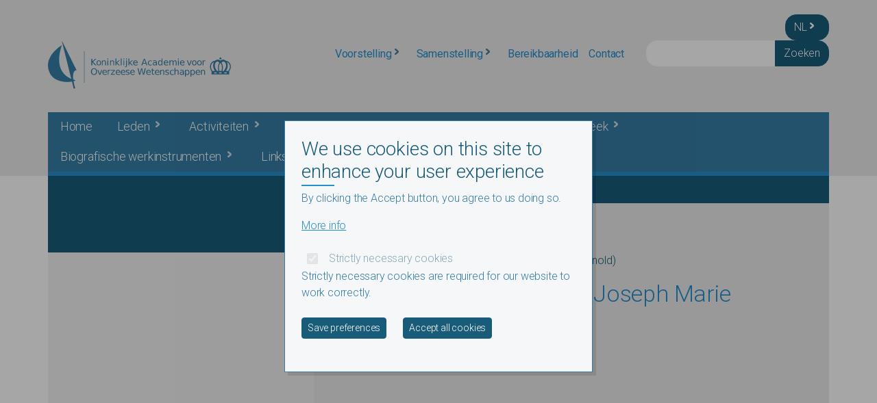

--- FILE ---
content_type: text/html; charset=UTF-8
request_url: https://kaowarsom.be/nl/notices_achter_van_victor_joseph_marie_arnold
body_size: 14240
content:

<!DOCTYPE html>
<html lang="nl" dir="ltr" class="h-100">
  <head>
    <meta charset="utf-8" />
<noscript><style>form.antibot * :not(.antibot-message) { display: none !important; }</style>
</noscript><meta name="description" content="" />
<link rel="canonical" href="https://kaowarsom.be/nl/notices_achter_van_victor_joseph_marie_arnold" />
<meta name="Generator" content="Drupal 10 (https://www.drupal.org)" />
<meta name="MobileOptimized" content="width" />
<meta name="HandheldFriendly" content="true" />
<meta name="viewport" content="width=device-width, initial-scale=1.0" />
<link rel="alternate" hreflang="x-default" href="https://kaowarsom.be/en/notices_achter_van_victor_joseph_marie_arnold" />
<link rel="alternate" hreflang="en" href="https://kaowarsom.be/en/notices_achter_van_victor_joseph_marie_arnold" />
<link rel="alternate" hreflang="fr" href="https://kaowarsom.be/fr/notices_achter_van_victor_joseph_marie_arnold" />
<link rel="alternate" hreflang="es" href="https://kaowarsom.be/es/notices_achter_van_victor_joseph_marie_arnold" />
<link rel="alternate" hreflang="nl" href="https://kaowarsom.be/nl/notices_achter_van_victor_joseph_marie_arnold" />
<link rel="alternate" hreflang="und" href="https://kaowarsom.be/nl/notices_achter_van_victor_joseph_marie_arnold" />

    <title>ACHTER (VAN) (Victor Joseph Marie Arnold) | RAOS</title>
    <link rel="stylesheet" media="all" href="/sites/default/files/css/css_xezaGqq7dSlBsM2bvSCIt1Ovnw22UV-Ch-SmGnTq0Ow.css?delta=0&amp;language=nl&amp;theme=kaowarsom&amp;include=[base64]" />
<link rel="stylesheet" media="all" href="/sites/default/files/css/css_ej4JZRC9mA-EjZxOt1hhGD3fasYRI9xtZ_zXy0s3j6E.css?delta=1&amp;language=nl&amp;theme=kaowarsom&amp;include=[base64]" />
<link rel="stylesheet" media="all" href="//fonts.googleapis.com/css2?family=Roboto:ital,wght@0,100;0,300;0,400;0,500;0,700;0,900;1,100;1,300;1,400;1,500;1,700;1,900&amp;display=swap" />

    
    <link rel="apple-touch-icon" sizes="180x180" href="/apple-touch-icon.png">
    <link rel="icon" type="image/png" sizes="32x32" href="/favicon-32x32.png">
    <link rel="icon" type="image/png" sizes="16x16" href="/favicon-16x16.png">
    <link rel="manifest" href="/site.webmanifest">
    <link rel="mask-icon" href="/safari-pinned-tab.svg" color="#5bbad5">
    <meta name="msapplication-TileColor" content="#ffffff">
    <meta name="theme-color" content="#ffffff">
  </head>
  <body class="path-node page-node-type-notices   d-flex flex-column h-100">
        <div class="visually-hidden-focusable skip-link p-3 container">
      <a href="#main-content" class="p-2">
        Skip to main content
      </a>
    </div>
    
      <div class="dialog-off-canvas-main-canvas d-flex flex-column h-100" data-off-canvas-main-canvas>
    

<div class="header-mobile-wrapper d-flex flex-column">
  <div class="header-wrapper order-1 order-lg-0">
    <header>
      <div class="container">
          <div class="region region-top-header row">
      <div class="language-switcher-language-url ms-auto col-auto d-none d-lg-block block block-language block-language-blocklanguage-interface" id="block-languageswitcher" role="navigation">
  
    
    <div class="dropdown">
    <button class="btn btn-primary dropdown-toggle" type="button" data-bs-toggle="dropdown" aria-expanded="false">
      nl
    </button>
    <ul data-block="top_header" class="dropdown-menu"><li hreflang="en" data-drupal-link-system-path="node/1226" class="dropdown-item"><a href="/en/notices_achter_van_victor_joseph_marie_arnold" class="language-link" hreflang="en" data-drupal-link-system-path="node/1226">en</a></li><li hreflang="fr" data-drupal-link-system-path="node/1226" class="dropdown-item"><a href="/fr/notices_achter_van_victor_joseph_marie_arnold" class="language-link" hreflang="fr" data-drupal-link-system-path="node/1226">fr</a></li><li hreflang="es" data-drupal-link-system-path="node/1226" class="dropdown-item"><a href="/es/notices_achter_van_victor_joseph_marie_arnold" class="language-link" hreflang="es" data-drupal-link-system-path="node/1226">es</a></li><li hreflang="nl" data-drupal-link-system-path="node/1226" class="dropdown-item is-active"><a href="/nl/notices_achter_van_victor_joseph_marie_arnold" class="language-link is-active" hreflang="nl" data-drupal-link-system-path="node/1226">nl</a></li></ul>
  </div>
  </div>

  </div>

      </div>
      <div class="container g-lg-0">
          <div class="region region-header row">
      <div id="block-responsivemenumobileicon" class="responsive-menu-toggle-wrapper responsive-menu-toggle block block-responsive-menu block-responsive-menu-toggle">
  
    
      <a id="toggle-icon" class="toggle responsive-menu-toggle-icon" title="Menu" href="#off-canvas">
  <span class="icon"></span><span class="label">Menu</span>
</a>
  </div>
<div id="block-kaowarsom-branding" class="block block-system block-system-branding-block">
  
    
    <div class="navbar-brand d-flex align-items-center">
    <a href="/nl" title="Home" rel="home" class="site-logo d-block w-100">
      <img src="/themes/custom/kaowarsom/logos/logo-nl.svg" alt="Home"/>
    </a>
  </div>
</div>
<div id="block-secondarymenu-2" class="block block-superfish block-superfishsecondary-menu">
  
    
      
<ul id="superfish-secondary-menu" class="menu sf-menu sf-secondary-menu sf-horizontal sf-style-none">
  
<li id="secondary-menu-menu-link-content412595ee-00b0-474d-af0d-3ceac244522d" class="sf-depth-1 menuparent"><a href="/nl/voorstelling/historisch-overzicht-0" class="sf-depth-1 menuparent">Voorstelling</a><ul><li id="secondary-menu-menu-link-contentea74065f-f4fb-40b7-860d-a108a5e0880f" class="sf-depth-2 sf-no-children"><a href="/nl/voorstelling/historisch-overzicht" class="sf-depth-2">Historisch overzicht</a></li><li id="secondary-menu-menu-link-contentb8e5f080-6778-4190-a560-a3ecf80bd392" class="sf-depth-2 sf-no-children"><a href="/nl/voorstelling/doelstelling" class="sf-depth-2">Doelstelling</a></li><li id="secondary-menu-menu-link-content80d6fed1-1822-4822-a3cb-03e7732f2ba6" class="sf-depth-2 sf-no-children"><a href="/nl/voorstelling/statuten" class="sf-depth-2">Statuten</a></li><li id="secondary-menu-menu-link-content19f839a7-fa03-4682-95de-27316c525198" class="sf-depth-2 sf-no-children"><a href="/nl/voorstelling/huishoudelijk-reglement" class="sf-depth-2">Huishoudelijk Reglement</a></li><li id="secondary-menu-menu-link-content34571beb-1292-4331-86a8-36e6072ad126" class="sf-depth-2 sf-no-children"><a href="/nl/voorstelling/bestuur-2026" class="sf-depth-2">Bestuur</a></li><li id="secondary-menu-menu-link-contente136583e-a1be-4dd7-8d1d-8c1d943470a9" class="sf-depth-2 sf-no-children"><a href="/nl/voorstelling/secretariaat" class="sf-depth-2">Secretariaat</a></li><li id="secondary-menu-menu-link-content81703e3f-c048-4e8c-afdc-79e22872024b" class="sf-depth-2 sf-no-children"><a href="/nl/voorstelling/nieuwsbrief" class="sf-depth-2">Nieuwsbrief</a></li><li id="secondary-menu-menu-link-content7bf206d2-570e-409b-bf06-1803a086b73e" class="sf-depth-2 sf-no-children"><a href="/nl/voorstelling/wettelijke-bepalingen" class="sf-depth-2">Wettelijke bepalingen</a></li></ul></li><li id="secondary-menu-menu-link-content0b5070ab-5acb-44df-8309-584823323acc" class="sf-depth-1 menuparent"><a href="/nl/samenstelling/samenstelling" class="sf-depth-1 menuparent">Samenstelling</a><ul><li id="secondary-menu-menu-link-contentf5d9065d-cf2c-4f78-9964-24ecee4640a3" class="sf-depth-2 sf-no-children"><a href="/nl/samenstelling/samenstelling" class="sf-depth-2">Onze leden</a></li><li id="secondary-menu-menu-link-contentb8de2160-010a-4425-8793-ca869c8c8cbe" class="sf-depth-2 sf-no-children"><a href="/nl/map" class="sf-depth-2">Wereldwijd</a></li><li id="secondary-menu-menu-link-content4731aaa4-3256-4a02-ab15-49cc520cf656" class="sf-depth-2 sf-no-children"><a href="/nl/samenstelling/menswetenschappen" class="sf-depth-2">Klasse voor Menswetenschappen</a></li><li id="secondary-menu-menu-link-content8516ea3e-1b75-487a-8092-230e18d42d6b" class="sf-depth-2 sf-no-children"><a href="/nl/samenstelling/natuur-en-geneeskundige-wetenschappen" class="sf-depth-2">Klasse voor Natuur- en Geneeskundige Wetenschappen</a></li><li id="secondary-menu-menu-link-content0cf32860-d7eb-429e-afe4-581e6d70e029" class="sf-depth-2 sf-no-children"><a href="/nl/technische_wetenschappen" class="sf-depth-2">Klasse voor Technische Wetenschappen</a></li></ul></li><li id="secondary-menu-menu-link-content8ef204d0-0ce5-4276-a730-c7c1a09988c7" class="sf-depth-1 sf-no-children"><a href="/nl/bereikbaarheid" class="sf-depth-1">Bereikbaarheid</a></li><li id="secondary-menu-menu-link-content520ec643-8e42-4518-8272-a37fc536ba37" class="sf-depth-1 sf-no-children"><a href="/nl/contact-0" class="sf-depth-1">Contact</a></li>
</ul>

  </div>
<div class="search-block-form block block-search container-inline" data-drupal-selector="search-block-form" id="block-kaowarsom-search-form" role="search">
  
    
      <form data-block="header" data-action="/nl/search/node" class="antibot" action="/antibot" method="get" id="search-block-form" accept-charset="UTF-8">
  <noscript>
  <div class="antibot-no-js antibot-message antibot-message-warning">JavaScript moet ingeschakeld zijn om dit formulier te kunnen gebruiken.</div>
</noscript>
<div class="js-form-item form-item js-form-type-search form-type-search js-form-item-keys form-item-keys form-no-label">
      <label for="edit-keys" class="visually-hidden">Zoeken</label>
        
  <input title="Enter the terms you wish to search for." data-drupal-selector="edit-keys" type="search" id="edit-keys" name="keys" value="" size="15" maxlength="128" class="form-search form-control" />


        </div>

  <input data-drupal-selector="edit-antibot-key" type="hidden" name="antibot_key" value="" class="form-control" />

<div data-drupal-selector="edit-actions" class="form-actions js-form-wrapper form-wrapper" id="edit-actions">
  <input data-drupal-selector="edit-submit" type="submit" id="edit-submit" value="Zoeken" class="button js-form-submit form-submit btn btn-primary" />

</div>

</form>

  </div>
<div class="language-switcher-language-url block block-language block-language-blocklanguage-interface" id="block-languageswitcher-2" role="navigation">
  
    
    <div class="dropdown">
    <button class="btn btn-primary dropdown-toggle" type="button" data-bs-toggle="dropdown" aria-expanded="false">
      nl
    </button>
    <ul data-block="header" class="dropdown-menu"><li hreflang="en" data-drupal-link-system-path="node/1226" class="dropdown-item"><a href="/en/notices_achter_van_victor_joseph_marie_arnold" class="language-link" hreflang="en" data-drupal-link-system-path="node/1226">en</a></li><li hreflang="fr" data-drupal-link-system-path="node/1226" class="dropdown-item"><a href="/fr/notices_achter_van_victor_joseph_marie_arnold" class="language-link" hreflang="fr" data-drupal-link-system-path="node/1226">fr</a></li><li hreflang="es" data-drupal-link-system-path="node/1226" class="dropdown-item"><a href="/es/notices_achter_van_victor_joseph_marie_arnold" class="language-link" hreflang="es" data-drupal-link-system-path="node/1226">es</a></li><li hreflang="nl" data-drupal-link-system-path="node/1226" class="dropdown-item is-active"><a href="/nl/notices_achter_van_victor_joseph_marie_arnold" class="language-link is-active" hreflang="nl" data-drupal-link-system-path="node/1226">nl</a></li></ul>
  </div>
  </div>

  </div>

      </div>
      <div class="container">
          <div class="region region-bottom-header row">
      <div id="block-mainnavigation" class="d-none d-lg-block block block-superfish block-superfishmain">
  
    
      
<ul id="superfish-main" class="menu sf-menu sf-main sf-horizontal sf-style-none">
  
<li id="main-standardfront-page" class="sf-depth-1 sf-no-children"><a href="/nl" class="sf-depth-1">Home</a></li><li id="main-menu-link-content43157b73-0fc3-4fbf-9fe2-c24491f64a94" class="sf-depth-1 menuparent"><a href="/nl/leden" class="sf-depth-1 menuparent">Leden</a><ul><li id="main-menu-link-content3e781b91-aceb-4311-856b-8e46374aa590" class="sf-depth-2 sf-no-children"><a href="/nl/leden_menswetenschappen" class="sf-depth-2">Leden Menswetenschappen</a></li><li id="main-menu-link-contentdf6cbe0c-331a-4722-9357-8224a1a17404" class="sf-depth-2 sf-no-children"><a href="/nl/leden_natuur_geneeskunde_wetenschappen" class="sf-depth-2">Leden Natuur- en Geneeskundige Wetenschappen</a></li><li id="main-menu-link-content2b3cbccf-4501-4934-b82b-5b0f1925b263" class="sf-depth-2 sf-no-children"><a href="/nl/leden_technische_wetenschappen" class="sf-depth-2">Leden Technische Wetenschappen</a></li><li id="main-menu-link-content89d74fd0-fc68-478f-9a70-137516b8db5b" class="sf-depth-2 sf-no-children"><a href="/nl/publicaties/video-presentaties-door-leden" class="sf-depth-2">Media door leden</a></li></ul></li><li id="main-menu-link-content01b60f8c-5a0d-4e67-b980-98bb2e0c71b4" class="sf-depth-1 menuparent"><a href="/nl/activiteiten/overzicht-activiteiten" class="sf-depth-1 menuparent">Activiteiten</a><ul><li id="main-menu-link-contente2126ba7-25a7-4819-b7c2-b0cd62ac74b5" class="sf-depth-2 sf-no-children"><a href="/nl/activiteiten/overzicht-activiteiten" class="sf-depth-2">Overzicht</a></li><li id="main-menu-link-contentd9a5845b-8cc4-4dad-91e3-87d741898021" class="sf-depth-2 sf-no-children"><a href="/nl/activiteiten/commissies-en-wetenschappelijke-comites" class="sf-depth-2">Commissies en Comités</a></li><li id="main-menu-link-content75608123-a334-4cbf-8adc-ce3878b6bae5" class="sf-depth-2 menuparent"><a href="/nl/activiteiten/komende-evenementen-voor-2025" class="sf-depth-2 menuparent">Evenementen voor 2025</a><ul><li id="main-menu-link-content83be7891-699b-45a9-84e6-f614d8e59b18" class="sf-depth-3 sf-no-children"><a href="/nl/activiteiten/evenementen-voor-2025/academische-openingszitting-2025-2026" class="sf-depth-3">Academische openingszitting 2025-2026</a></li><li id="main-menu-link-contente848a1ba-2223-40e0-80ec-cb9f25a8217f" class="sf-depth-3 sf-no-children"><a href="/nl/eu_china_50" class="sf-depth-3">EU-China at 50: Prospects for the Future</a></li><li id="main-menu-link-content71af9024-27fc-4e5d-8615-9ee9054c13ea" class="sf-depth-3 sf-no-children"><a href="/nl/ecosystems_changing_world" class="sf-depth-3">Ecosystems in a Changing World</a></li><li id="main-menu-link-contented5b09e3-150b-4687-ac85-f5beae9d6403" class="sf-depth-3 sf-no-children"><a href="/nl/activiteiten/evenementen-voor-2025/nieuwe-wereldorde" class="sf-depth-3">Nieuwe wereldorde</a></li><li id="main-menu-link-content189019c5-d5ae-4506-895b-5a7614dd1596" class="sf-depth-3 sf-no-children"><a href="/nl/droit_colloque" class="sf-depth-3">Passé, présent et futur du droit</a></li><li id="main-menu-link-contentec37bedd-03d2-4b5f-9ae2-011d81160bd7" class="sf-depth-3 sf-no-children"><a href="/nl/power_profile_usa" class="sf-depth-3">Power Profile USA</a></li><li id="main-menu-link-content2c8f3010-550a-4e87-827c-48ab146b401a" class="sf-depth-3 sf-no-children"><a href="/nl/minerals-mining-DRC" class="sf-depth-3">Strategic Minerals, Mining and Society in the D.R. Congo</a></li><li id="main-menu-link-contentd4540d5f-57f3-4721-9f9a-198ecd7934dc" class="sf-depth-3 sf-no-children"><a href="/nl/theme-day-2025" class="sf-depth-3">Theme Day - Water, a Critical Resource</a></li></ul></li><li id="main-menu-link-content82dc7d4a-b2d8-4fcc-83ba-30f9dce05175" class="sf-depth-2 menuparent"><a href="/nl/activiteiten/komende-evenementen-voor-2026" class="sf-depth-2 menuparent">Evenementen voor 2026</a><ul><li id="main-menu-link-content7c40a20f-f209-4934-a1c3-266cf361805d" class="sf-depth-3 sf-no-children"><a href="/nl/activiteiten/evenementen-voor-2026/academische-openingszitting-2026-2027" class="sf-depth-3">Academische openingszitting 2026-2027</a></li></ul></li><li id="main-menu-link-content1d21bc1b-204e-4f8b-bd05-692e53261a14" class="sf-depth-2 sf-no-children"><a href="/nl/activiteiten/evenementen-archief" class="sf-depth-2">Evenementen Archief</a></li><li id="main-menu-link-content13eae826-0d25-4f6f-9d75-50420c320028" class="sf-depth-2 menuparent"><a href="/nl/activiteiten/jaarlijkse-wedstrijden" class="sf-depth-2 menuparent">Jaarlijkse Wedstrijden</a><ul><li id="main-menu-link-content57e6986d-6163-4f79-a89e-7e3b2fe7a14a" class="sf-depth-3 sf-no-children"><a href="/nl/activiteiten/jaarlijkse-wedstrijden/reglement-van-de-jaarlijkse-wedstrijd" class="sf-depth-3">Reglement</a></li><li id="main-menu-link-content0e806760-1b8d-406e-966f-d10eef5bc880" class="sf-depth-3 sf-no-children"><a href="/nl/vragen2026" class="sf-depth-3">Vragen 2026</a></li><li id="main-menu-link-content284a6f4b-d2ba-452e-a310-5a729bf28f1f" class="sf-depth-3 sf-no-children"><a href="/nl/vragen2027" class="sf-depth-3">Vragen 2027</a></li><li id="main-menu-link-contentada78fb2-ba8d-45d0-b3a4-12b221ce54b5" class="sf-depth-3 sf-no-children"><a href="/nl/activiteiten/jaarlijkse-wedstrijden/laureaten-2000-2025-van-jaarlijkse-wedstrijden" class="sf-depth-3">Laureaten</a></li></ul></li><li id="main-menu-link-content006bc2ee-fd48-49fa-851c-dca9a76faa08" class="sf-depth-2 menuparent"><a href="/nl/klassezittingen" class="sf-depth-2 menuparent">Klassezittingen</a><ul><li id="main-menu-link-content55b857ef-7607-4c51-a648-6f57a3774d94" class="sf-depth-3 sf-no-children"><a href="/nl/online_samenvattingen" class="sf-depth-3">Online Samenvattingen</a></li></ul></li><li id="main-menu-link-content15b179e7-54d0-4920-a1f1-3f8fe6786e53" class="sf-depth-2 sf-no-children"><a href="/nl/activiteiten/verslag-over-de-werkzaamheden-van-de-academie" class="sf-depth-2">Verslag werkzaamheden</a></li><li id="main-menu-link-content4b8570f8-e694-40ad-879e-7c900e778d40" class="sf-depth-2 sf-no-children"><a href="/nl/activiteiten/richtlijnen-voor-het-opstellen-van-evaluatiemethodes-mbt-ontwikkelingsonderzoek" class="sf-depth-2">Richtlijnen voor het opstellen van evaluatiemethodes m.b.t. ontwikkelingsonderzoek</a></li></ul></li><li id="main-menu-link-content989a37c9-becc-4cf3-a7d2-19b44064a438" class="sf-depth-1 menuparent"><a href="/nl/prijzen-en-beurs" class="sf-depth-1 menuparent">Prijzen en beurs</a><ul><li id="main-menu-link-content513529be-7e6b-4aff-8dff-f4be6fe0f52c" class="sf-depth-2 menuparent"><a href="/nl/activiteiten/prijzen-en-beurs/lucien-cahenprijs-voor-geologie" class="sf-depth-2 menuparent">Cahen - Geologie</a><ul><li id="main-menu-link-content6e177724-7678-45d0-a0fe-21cf487c911f" class="sf-depth-3 sf-no-children"><a href="/nl/activiteiten/prijzen-en-beurs/cahen-geologie/laureaten-2000-2021" class="sf-depth-3">Laureaten</a></li></ul></li><li id="main-menu-link-contentdff31912-ef81-4273-a939-c927d9514b02" class="sf-depth-2 menuparent"><a href="/nl/Engelborghs-Bertels_nl" class="sf-depth-2 menuparent">Engelborghs-Bertels - Sinologie</a><ul><li id="main-menu-link-contentc59bc33c-79a8-4b17-bae5-a8cf8dccb148" class="sf-depth-3 sf-no-children"><a href="/nl/laureaten_engelborghs" class="sf-depth-3">Laureaten</a></li></ul></li><li id="main-menu-link-content9b1ff99b-9c0b-4a23-8c85-52d71b97c401" class="sf-depth-2 menuparent"><a href="/nl/prijzen-en-beurs/floribert-jurionbeurs" class="sf-depth-2 menuparent">Jurion - Landbouwkunde (beurs)</a><ul><li id="main-menu-link-content87c2c8b5-ff6c-48f7-a799-f3984912e7a0" class="sf-depth-3 sf-no-children"><a href="/nl/Jurion_begunstigden" class="sf-depth-3">Beneficiaries</a></li></ul></li><li id="main-menu-link-contentf7e1bdca-f216-4ff7-b3b0-d1cd45df06f6" class="sf-depth-2 menuparent"><a href="/nl/prijzen-en-beurs/prijs-voor-havenstudies-directeur-generaal-fernand-suykens" class="sf-depth-2 menuparent">Suykens - Havenstudies</a><ul><li id="main-menu-link-content357b99cc-0a36-4941-a32e-8affcb30b00a" class="sf-depth-3 sf-no-children"><a href="/nl/laureaten_suykens" class="sf-depth-3">Prizewinners 1995-2022</a></li></ul></li><li id="main-menu-link-content15497b0c-0859-4b7f-b9d8-3d101e9961c9" class="sf-depth-2 menuparent"><a href="/nl/activiteiten/prijzen-en-beurs/jean-jacques-en-berthe-symoensprijs-voor-tropische-limnologie" class="sf-depth-2 menuparent">Symoens - Tropische Limnologie</a><ul><li id="main-menu-link-content55d0d6af-72a3-440a-a6b1-9b0dabc1b734" class="sf-depth-3 sf-no-children"><a href="/nl/activiteiten/prijzen-en-beurs/symoens-tropische-limnologie/laureaten-1999-2023" class="sf-depth-3">Laureaten</a></li></ul></li><li id="main-menu-link-content27c21246-f6fa-4ee5-bf70-0c8a00ab139b" class="sf-depth-2 menuparent"><a href="/nl/activiteiten/prijzen-en-beurs/yola-verhasseltprijs-voor-tropische-geografie" class="sf-depth-2 menuparent">Verhasselt - Tropische Geografie</a><ul><li id="main-menu-link-content4b0b1e34-902d-4df6-abad-a399cf3f5615" class="sf-depth-3 sf-no-children"><a href="/nl/activiteiten/prijzen-en-beurs/verhasselt-tropische-geografie/laureaten-2007-2020" class="sf-depth-3">Laureaten</a></li></ul></li><li id="main-menu-link-contenta985120a-8ee0-4730-81e7-4aa748265dce" class="sf-depth-2 menuparent"><a href="/nl/activiteiten/prijzen-en-beurs/prijs-professor-romain-yakemtchouk-voor-de-studies-der-internationale" class="sf-depth-2 menuparent">Yakemtchouk - Internationale Betrekkingen</a><ul><li id="main-menu-link-content49c3f40b-509f-4a40-ab7a-317c97f7ce5d" class="sf-depth-3 sf-no-children"><a href="/nl/activiteiten/prijzen-en-beurs/yakemtchouk-internationale-betrekkingen/laureaten" class="sf-depth-3">Laureaten</a></li></ul></li></ul></li><li id="main-menu-link-content25f35fdc-dc96-4320-a6b4-07064c1c29a5" class="sf-depth-1 menuparent"><a href="/nl/publicaties/publicaties" class="sf-depth-1 menuparent">Publicaties</a><ul><li id="main-menu-link-contentfc6eb87e-05cc-439f-8b71-99932a05e469" class="sf-depth-2 sf-no-children"><a href="/nl/publicaties/publicaties" class="sf-depth-2">Inleiding</a></li><li id="main-menu-link-content9f29f564-8c40-4784-ad23-40cce63274d4" class="sf-depth-2 sf-no-children"><a href="/nl/publicaties/nieuwigheden" class="sf-depth-2">Nieuwigheden</a></li><li id="main-menu-link-content53fa218f-f4f3-4e84-9384-0f08638fdf9d" class="sf-depth-2 menuparent"><a href="/nl/publicaties/catalogus" class="sf-depth-2 menuparent">Catalogus</a><ul><li id="main-menu-link-content9bcaa99a-f119-479b-aade-eac523b6503a" class="sf-depth-3 sf-no-children"><a href="/nl/publicaties/catalogus/atlas" class="sf-depth-3">Atlas</a></li><li id="main-menu-link-content4c0c88f9-7e5b-4670-8107-2b6e150116db" class="sf-depth-3 sf-no-children"><a href="/nl/publicaties/catalogus/fontes-historiae-africanae" class="sf-depth-3">Fontes Historiæ Africanæ</a></li><li id="main-menu-link-content069e02c6-7a62-4619-86b5-34fedc15f9d7" class="sf-depth-3 sf-no-children"><a href="/nl/publicaties/catalogus/verzamelingen-van-historische-bijdragen" class="sf-depth-3">Verzamelingen van Historische Bijdragen</a></li><li id="main-menu-link-content0be3f8aa-febe-40c1-8a03-682f08db7282" class="sf-depth-3 sf-no-children"><a href="/nl/publicaties/catalogus/verhandelingen-van-de-klasse-voor-menswetenschappen" class="sf-depth-3">Verhandelingen Menswetenschappen</a></li><li id="main-menu-link-contentcadd7cb4-fafb-4c1b-bcab-98ac99a0dc9b" class="sf-depth-3 sf-no-children"><a href="/nl/publicaties/catalogus/verhandelingen-van-de-klasse-voor-natuur-en-geneeskundige-wetenschappen" class="sf-depth-3">Verhandelingen Natuur- en Geneeskundige Wetenschappen</a></li><li id="main-menu-link-content0d82fb3e-152b-4851-90c0-dd2f9c670eba" class="sf-depth-3 sf-no-children"><a href="/nl/publicaties/catalogus/verhandelingen-van-de-klasse-voor-technische-wetenschappen" class="sf-depth-3">Verhandelingen Technische Wetenschappen</a></li><li id="main-menu-link-contentc194c33a-2dbc-4308-b354-5d19bee65a8f" class="sf-depth-3 sf-no-children"><a href="/nl/publicaties/catalogus/belgische-overzeese-biografie" class="sf-depth-3">Belgische Overzeese Biografie</a></li><li id="main-menu-link-contentfd84f320-ea01-4ad5-bb12-f923e450983b" class="sf-depth-3 sf-no-children"><a href="/nl/publicaties/catalogus/acta" class="sf-depth-3">Acta</a></li><li id="main-menu-link-contentf5b6c5f3-117b-46d2-88ce-eaf4d08e189f" class="sf-depth-3 sf-no-children"><a href="/nl/publicaties/catalogus/huldeboeken" class="sf-depth-3">Huldeboeken</a></li></ul></li><li id="main-menu-link-content47302497-1775-48e3-acb4-15c41e24083b" class="sf-depth-2 sf-no-children"><a href="/nl/publicaties/online-boekhandel" class="sf-depth-2">Online Boekhandel</a></li><li id="main-menu-link-content4d9deae1-17b5-473b-8c98-831e124b9459" class="sf-depth-2 sf-no-children"><a href="/nl/publicaties/gesponsorde-publicaties" class="sf-depth-2">Gesponsorde publicaties</a></li><li id="main-menu-link-content4c1149dc-5778-4a7f-be31-16cc787ae431" class="sf-depth-2 sf-no-children"><a href="/nl/publicaties/instructies-voor-de-auteurs" class="sf-depth-2">Instructies auteurs</a></li><li id="main-menu-link-contentd6ce1abe-ad35-4b52-8707-606a31401219" class="sf-depth-2 sf-no-children"><a href="/nl/publicaties/proceedings-royal-academy-overseas-sciences" class="sf-depth-2">PRAOS</a></li><li id="main-menu-link-content73dbb827-0b35-4894-a002-c263f6fdefb3" class="sf-depth-2 sf-no-children"><a href="/nl/publicaties/teksten-ter-publicatie" class="sf-depth-2">Teksten ter publicatie</a></li><li id="main-menu-link-content7cb31230-ed6a-4d5f-862a-402334ca8d3f" class="sf-depth-2 sf-no-children"><a href="/nl/publicaties/jaarboek" class="sf-depth-2">Jaarboek</a></li></ul></li><li id="main-menu-link-content9bb66d2f-5afd-48fd-ab01-7e50c2f6ffd4" class="sf-depth-1 menuparent"><a href="/nl/digitale-bibliotheek/documentatiecentrum" class="sf-depth-1 menuparent">Digitale bibliotheek</a><ul><li id="main-menu-link-contentf4ac807d-dc89-4719-834f-f7b7c6d6145d" class="sf-depth-2 sf-no-children"><a href="/nl/digitale-bibliotheek/documentatiecentrum" class="sf-depth-2">Bibliotheek</a></li><li id="main-menu-link-content161d3364-2040-4c2d-aba9-d06a5403f585" class="sf-depth-2 sf-no-children"><a href="/nl/digitale-bibliotheek/kaarten-van-de-atlas-van-congo" class="sf-depth-2">Atlas Kaarten</a></li><li id="main-menu-link-content8edfa964-6025-4f44-ad52-6df738eb8048" class="sf-depth-2 sf-no-children"><a href="/nl/digitale-bibliotheek/gedigitaliseerde-acta" class="sf-depth-2">Acta</a></li><li id="main-menu-link-contentf0c28b6b-61b5-4cd6-bf4c-7945d60db4bb" class="sf-depth-2 sf-no-children"><a href="/nl/digitale-bibliotheek/communicaties" class="sf-depth-2">Communicaties</a></li><li id="main-menu-link-contentec8baa76-c2f3-420d-88fb-c6cf36179d57" class="sf-depth-2 sf-no-children"><a href="/nl/digitale-bibliotheek/praos-mededelingen-der-zittingen" class="sf-depth-2">PRAOS - Mededelingen der Zittingen</a></li><li id="main-menu-link-contentffb28134-c08e-401f-8ae3-a416323ff541" class="sf-depth-2 sf-no-children"><a href="/nl/digitale-bibliotheek/gedigitaliseerde-reeksen" class="sf-depth-2">Reeksen</a></li><li id="main-menu-link-content0a57c44c-41c0-431c-8890-9b4bd1e9871e" class="sf-depth-2 sf-no-children"><a href="/nl/digitale-bibliotheek/gedigitaliseerde-verhandelingen" class="sf-depth-2">Verhandelingen</a></li><li id="main-menu-link-contentcf7db24a-2fa9-483f-9629-0a032ae1432d" class="sf-depth-2 menuparent"><a href="/nl/digitale-bibliotheek/digitale-bronnen" class="sf-depth-2 menuparent">Digitale Bronnen</a><ul><li id="main-menu-link-content5d2a0367-3c77-420f-bfed-90cfa5cc23ef" class="sf-depth-3 sf-no-children"><a href="/nl/digitale-bibliotheek/digitale-bronnen/bulletin-officiel-du-congo-belge" class="sf-depth-3">Bulletin Officiel du Congo belge</a></li><li id="main-menu-link-content145dbbab-b6da-48a9-82d4-1eba311e7ea8" class="sf-depth-3 sf-no-children"><a href="/nl/digitale-bibliotheek/digitale-bronnen/ineac-nilco" class="sf-depth-3">INÉAC - NILCO</a></li><li id="main-menu-link-content14739f20-b246-4a2d-b3d2-37541e4f44e0" class="sf-depth-3 sf-no-children"><a href="/nl/digitale-bibliotheek/digitale-bronnen/mouvement-geographique" class="sf-depth-3">Mouvement Géographique</a></li><li id="main-menu-link-contentfaebb20d-36da-41dd-aa96-9717ced57ae8" class="sf-depth-3 sf-no-children"><a href="/nl/digitale-bibliotheek/digitale-bronnen/biografische-naslagwerken-kaow-project-colonial-sources" class="sf-depth-3">Project Colonial Sources</a></li></ul></li></ul></li><li id="main-menu-link-contentb5a21ae8-7ab6-49a9-be35-c49d991c05fe" class="sf-depth-1 menuparent"><a href="/nl/biografische-werkinstrumenten" class="sf-depth-1 menuparent">Biografische werkinstrumenten</a><ul><li id="main-menu-link-contente2036d60-e919-40c7-8204-d18bc6a92e10" class="sf-depth-2 sf-no-children"><a href="/nl/azlijst" class="sf-depth-2">Algemene alfabetische lijst</a></li><li id="main-menu-link-content3ca47844-cd60-449c-b32f-1abf0c779da3" class="sf-depth-2 menuparent"><a href="/nl/biografische-werkinstrumenten/belgische-koloniale-biografie-belgische-overzeese-biografie" class="sf-depth-2 menuparent">Belgische koloniale biografie / Belgische overzeese biografie</a><ul><li id="main-menu-link-contentc3abea9a-0f5b-4c07-a768-f24709b1e29d" class="sf-depth-3 sf-no-children"><a href="/nl/biografische-werkinstrumenten/belgische-koloniale-biografie-belgische-overzeese-biografie-0" class="sf-depth-3">Disclaimer</a></li><li id="main-menu-link-content9c13eee0-d5b5-4c7f-a8dd-22f0c3e15fbf" class="sf-depth-3 sf-no-children"><a href="/nl/biografische-werkinstrumenten/belgische-koloniale-biografie-belgische-overzeese-biografie/boeken-i" class="sf-depth-3">Boeken I-IX</a></li></ul></li><li id="main-menu-link-contentcf07caec-3ecd-4212-a4b3-0b5527642eeb" class="sf-depth-2 menuparent"><a href="/nl/biografische-werkinstrumenten/biografisch-woordenboek-van-de-belgen-overzee" class="sf-depth-2 menuparent">Biografisch woordenboek van de Belgen overzee</a><ul><li id="main-menu-link-content17639438-a41d-44c0-a533-3d56b10ec61a" class="sf-depth-3 sf-no-children"><a href="/nl/biografische_werkinstrumenten" class="sf-depth-3">Biografische notities</a></li><li id="main-menu-link-content57681ab5-8db9-4570-9fa5-1859009a28c0" class="sf-depth-3 sf-no-children"><a href="/nl/biografische-werkinstrumenten/biografisch-woordenboek-van-de-belgen-overzee/samenwerken" class="sf-depth-3">Samenwerken</a></li><li id="main-menu-link-contentca9a514b-e0e3-4be1-bd55-d74157c4de8e" class="sf-depth-3 sf-no-children"><a href="/nl/biografische-werkinstrumenten/biografisch-woordenboek-van-de-belgen-overzee/lijst-van-voorziene" class="sf-depth-3">Lijst van voorziene persoonlijkheden</a></li><li id="main-menu-link-content236c2c33-8c2c-4f3a-b0b7-a459b90d83dd" class="sf-depth-3 sf-no-children"><a href="/nl/biografische-werkinstrumenten/biografisch-woordenboek-van-de-belgen-overzee/richtlijnen" class="sf-depth-3">Richtlijnen</a></li></ul></li><li id="main-menu-link-content7290e3d7-aa80-4014-9be6-bb414d040f89" class="sf-depth-2 sf-no-children"><a href="/nl/biographical-collections/notes-search" class="sf-depth-2">Vind notities</a></li></ul></li><li id="main-menu-link-contentb4fc86f7-273c-411b-b5f9-ff6b454fa55a" class="sf-depth-1 sf-no-children"><a href="/nl/links" class="sf-depth-1">Links</a></li><li id="main-menu-link-content73eb32fa-4927-48e8-b4b9-7389f5e30be1" class="sf-depth-1 sf-no-children"><a href="/nl/nieuws" class="sf-depth-1">Nieuws</a></li>
</ul>

  </div>

  </div>

      </div>
    </header>
  </div>

  </div>



<div class="container">
  <div class="region region-banner row">
    <div class="no-banner g-0">
              
                </div>
  </div>
</div>
<main role="main">
  <a id="main-content" tabindex="-1"></a>
      
      

  <div class="container g-lg-0">
        <div class="row">
                          <div class="order-1 col-12 col-lg-4">
          
          
        </div>
            <div class="order-2 col-12 col-lg-8">
          <div class="region region-content row g-0">
      <div id="block-kaowarsom-breadcrumbs" class="block block-system block-system-breadcrumb-block">
  
    
        <nav aria-label="breadcrumb">
    <h2 id="system-breadcrumb" class="visually-hidden">Breadcrumb</h2>
    <ol class="breadcrumb">
          <li class="breadcrumb-item">
                  <a href="/nl">Home</a>
              </li>
          <li class="breadcrumb-item">
                  ACHTER (VAN) (Victor Joseph Marie Arnold)
              </li>
        </ol>
  </nav>

  </div>
<div data-drupal-messages-fallback class="hidden"></div>
<div id="block-kaowarsom-page-title" class="block block-core block-page-title-block">
  
    
      
<h1><span class="field field--name-title field--type-string field--label-hidden">ACHTER (VAN) (Victor Joseph Marie Arnold)</span>
</h1>


  </div>
<div id="block-kaowarsom-content" class="block block-system block-system-main-block">
  
    
      
<article data-history-node-id="1226" class="node node--type-notices node--view-mode-full">

  
    

  
  <div class="node__content">
    
            <div class="clearfix text-formatted field field--name-body field--type-text-with-summary field--label-hidden field__item"><p><iframe align="middle" height="800" src="https://www.kaowarsom.be/documents/bbom/Tome_II/Achter_Van.Victor_Joseph_Marie_Arnold.pdf" width="550"></iframe></p>
</div>
      
  <div class="clearfix text-formatted field field--name-field-tomaison field--type-text-long field--label-above">
    <div class="field__label">Tomaison</div>
              <div class="field__item"><p>Kon. Bel. kolon. instit.<br>
Belgische Koloniale Biografie,<br>
T. II, 1951, kol. 3</p>
</div>
          </div>

  </div>

</article>

  </div>

  </div>

      </div>
          </div>
  </div>

</main>



  <footer class="footer">
    <div class="container">
        <div class="region region-footer row">
      

<nav role="navigation"
     aria-labelledby="block-kaowarsom-footer-menu" id="block-kaowarsom-footer" class="col-auto footer-menu block block-menu navigation menu--footer navbar navbar-expand-lg">
            
  <h5 class="visually-hidden" id="block-kaowarsom-footer-menu">Footer</h5>
  

        <div class="container-fluid">
      <div class="navbar-brand d-lg-none">Left menu</div>
      <button class="navbar-toggler" type="button" data-bs-toggle="collapse" data-bs-target="#navbarSupportedContent"
              aria-controls="navbarSupportedContent" aria-expanded="false" aria-label="Toggle navigation">
        <span class="navbar-toggler-icon"></span>
      </button>
      <div class="collapse navbar-collapse" id="navbarSupportedContent">
        
              <ul data-block="footer">
              <li>
        <a href="/nl/contact" data-drupal-link-system-path="contact">Contact</a>
              </li>
          <li>
        <a href="/nl/voorstelling/statuten" data-drupal-link-system-path="node/5">Statuten</a>
              </li>
          <li>
        <a href="/nl/voorstelling/wettelijke-bepalingen" data-drupal-link-system-path="node/129">Wettelijke bepalingen</a>
              </li>
        </ul>
  


      </div>
    </div>
  </nav>
<div id="block-socialmedia" class="col-auto social-footer ms-auto block-block-content--basic block block-block-content block-block-content0377660e-cb73-4ca7-a5cd-7f9dd4734494">
  
    
      
            <div class="clearfix text-formatted field field--name-body field--type-text-with-summary field--label-hidden field__item"><p><a class="icon icon-x" href="https://twitter.com/kaowarsom" target="_blank" rel="noopener">x</a> <a class="icon icon-linkedin" href="https://be.linkedin.com/company/acad-mie-royale-des-sciences-d%27outre-mer---koninklijke-academie-voor-overzeese-wetenschappen" target="_blank" rel="noopener">linkedin</a> <a class="icon icon-facebook" href="https://www.facebook.com/KAOWARSOM/" target="_blank" rel="noopener">facebook</a> <a href="https://bsky.app/profile/kaowarsom.bsky.social">Bluesky</a></p></div>
      
  </div>
<div id="block-copyright" class="col-auto block-block-content--basic block block-block-content block-block-content9afa7db7-9dee-4e76-a1d5-5febf10ea1ed">
  
    
      
            <div class="clearfix text-formatted field field--name-body field--type-text-with-summary field--label-hidden field__item"><p>Copyright © KAOW</p></div>
      
  </div>

  </div>

    </div>
  </footer>


  </div>

    <div class="off-canvas-wrapper"><div id="off-canvas">
              <ul>
                    <li class="menu-item--front-page menu-name--main">
        <a href="/nl" data-drupal-link-system-path="&lt;front&gt;">Home</a>
              </li>
                <li class="menu-item--_3157b73-0fc3-4fbf-9fe2-c24491f64a94 menu-name--main">
        <a href="/nl/leden" data-drupal-link-system-path="node/8254">Leden</a>
                                <ul>
                    <li class="menu-item--_e781b91-aceb-4311-856b-8e46374aa590 menu-name--main">
        <a href="/nl/leden_menswetenschappen" data-drupal-link-system-path="node/8257">Leden Menswetenschappen</a>
              </li>
                <li class="menu-item--df6cbe0c-331a-4722-9357-8224a1a17404 menu-name--main">
        <a href="/nl/leden_natuur_geneeskunde_wetenschappen" data-drupal-link-system-path="node/8258">Leden Natuur- en Geneeskundige Wetenschappen</a>
              </li>
                <li class="menu-item--_b3cbccf-4501-4934-b82b-5b0f1925b263 menu-name--main">
        <a href="/nl/leden_technische_wetenschappen" data-drupal-link-system-path="node/8259">Leden Technische Wetenschappen</a>
              </li>
                <li class="menu-item--_9d74fd0-fc68-478f-9a70-137516b8db5b menu-name--main">
        <a href="/nl/publicaties/video-presentaties-door-leden" data-drupal-link-system-path="node/49">Media door leden</a>
              </li>
        </ul>
  
              </li>
                <li class="menu-item--_1b60f8c-5a0d-4e67-b980-98bb2e0c71b4 menu-name--main">
        <a href="/nl/activiteiten/overzicht-activiteiten" data-drupal-link-system-path="node/12">Activiteiten</a>
                                <ul>
                    <li class="menu-item--e2126ba7-25a7-4819-b7c2-b0cd62ac74b5 menu-name--main">
        <a href="/nl/activiteiten/overzicht-activiteiten" data-drupal-link-system-path="node/12">Overzicht</a>
              </li>
                <li class="menu-item--d9a5845b-8cc4-4dad-91e3-87d741898021 menu-name--main">
        <a href="/nl/activiteiten/commissies-en-wetenschappelijke-comites" data-drupal-link-system-path="node/23">Commissies en Comités</a>
              </li>
                <li class="menu-item--_5608123-a334-4cbf-8adc-ce3878b6bae5 menu-name--main">
        <a href="/nl/activiteiten/komende-evenementen-voor-2025" data-drupal-link-system-path="node/8347">Evenementen voor 2025</a>
                                <ul>
                    <li class="menu-item--_3be7891-699b-45a9-84e6-f614d8e59b18 menu-name--main">
        <a href="/nl/activiteiten/evenementen-voor-2025/academische-openingszitting-2025-2026" data-drupal-link-system-path="node/8403">Academische openingszitting 2025-2026</a>
              </li>
                <li class="menu-item--e848a1ba-2223-40e0-80ec-cb9f25a8217f menu-name--main">
        <a href="/nl/eu_china_50" data-drupal-link-system-path="node/8364">EU-China at 50: Prospects for the Future</a>
              </li>
                <li class="menu-item--_1af9024-27fc-4e5d-8615-9ee9054c13ea menu-name--main">
        <a href="/nl/ecosystems_changing_world" data-drupal-link-system-path="node/8390">Ecosystems in a Changing World</a>
              </li>
                <li class="menu-item--ed5b09e3-150b-4687-ac85-f5beae9d6403 menu-name--main">
        <a href="/nl/activiteiten/evenementen-voor-2025/nieuwe-wereldorde" data-drupal-link-system-path="node/8399">Nieuwe wereldorde</a>
              </li>
                <li class="menu-item--_89019c5-d5ae-4506-895b-5a7614dd1596 menu-name--main">
        <a href="/nl/droit_colloque" data-drupal-link-system-path="node/8405">Passé, présent et futur du droit</a>
              </li>
                <li class="menu-item--ec37bedd-03d2-4b5f-9ae2-011d81160bd7 menu-name--main">
        <a href="/nl/power_profile_usa" data-drupal-link-system-path="node/8397">Power Profile USA</a>
              </li>
                <li class="menu-item--_c8f3010-550a-4e87-827c-48ab146b401a menu-name--main">
        <a href="/nl/minerals-mining-DRC" data-drupal-link-system-path="node/8353">Strategic Minerals, Mining and Society in the D.R. Congo</a>
              </li>
                <li class="menu-item--d4540d5f-57f3-4721-9f9a-198ecd7934dc menu-name--main">
        <a href="/nl/theme-day-2025" data-drupal-link-system-path="node/8368">Theme Day - Water, a Critical Resource</a>
              </li>
        </ul>
  
              </li>
                <li class="menu-item--_2dc7d4a-b2d8-4fcc-83ba-30f9dce05175 menu-name--main">
        <a href="/nl/activiteiten/komende-evenementen-voor-2026" data-drupal-link-system-path="node/8421">Evenementen voor 2026</a>
                                <ul>
                    <li class="menu-item--_c40a20f-f209-4934-a1c3-266cf361805d menu-name--main">
        <a href="/nl/activiteiten/evenementen-voor-2026/academische-openingszitting-2026-2027" data-drupal-link-system-path="node/8422">Academische openingszitting 2026-2027</a>
              </li>
        </ul>
  
              </li>
                <li class="menu-item--_d21bc1b-204e-4f8b-bd05-692e53261a14 menu-name--main">
        <a href="/nl/activiteiten/evenementen-archief" data-drupal-link-system-path="node/8346">Evenementen Archief</a>
              </li>
                <li class="menu-item--_3eae826-0d25-4f6f-9d75-50420c320028 menu-name--main">
        <a href="/nl/activiteiten/jaarlijkse-wedstrijden" data-drupal-link-system-path="node/17">Jaarlijkse Wedstrijden</a>
                                <ul>
                    <li class="menu-item--_7e6986d-6163-4f79-a89e-7e3b2fe7a14a menu-name--main">
        <a href="/nl/activiteiten/jaarlijkse-wedstrijden/reglement-van-de-jaarlijkse-wedstrijd" data-drupal-link-system-path="node/20">Reglement</a>
              </li>
                <li class="menu-item--_e806760-1b8d-406e-966f-d10eef5bc880 menu-name--main">
        <a href="/nl/vragen2026" data-drupal-link-system-path="node/8288">Vragen 2026</a>
              </li>
                <li class="menu-item--_84a6f4b-d2ba-452e-a310-5a729bf28f1f menu-name--main">
        <a href="/nl/vragen2027" data-drupal-link-system-path="node/8419">Vragen 2027</a>
              </li>
                <li class="menu-item--ada78fb2-ba8d-45d0-b3a4-12b221ce54b5 menu-name--main">
        <a href="/nl/activiteiten/jaarlijkse-wedstrijden/laureaten-2000-2025-van-jaarlijkse-wedstrijden" data-drupal-link-system-path="node/21">Laureaten</a>
              </li>
        </ul>
  
              </li>
                <li class="menu-item--_06bc2ee-fd48-49fa-851c-dca9a76faa08 menu-name--main">
        <a href="/nl/klassezittingen" data-drupal-link-system-path="node/139">Klassezittingen</a>
                                <ul>
                    <li class="menu-item--_5b857ef-7607-4c51-a648-6f57a3774d94 menu-name--main">
        <a href="/nl/online_samenvattingen" data-drupal-link-system-path="node/140">Online Samenvattingen</a>
              </li>
        </ul>
  
              </li>
                <li class="menu-item--_5b179e7-54d0-4920-a1f1-3f8fe6786e53 menu-name--main">
        <a href="/nl/activiteiten/verslag-over-de-werkzaamheden-van-de-academie" data-drupal-link-system-path="node/8348">Verslag werkzaamheden</a>
              </li>
                <li class="menu-item--_b8570f8-e694-40ad-879e-7c900e778d40 menu-name--main">
        <a href="/nl/activiteiten/richtlijnen-voor-het-opstellen-van-evaluatiemethodes-mbt-ontwikkelingsonderzoek" data-drupal-link-system-path="node/31">Richtlijnen voor het opstellen van evaluatiemethodes m.b.t. ontwikkelingsonderzoek</a>
              </li>
        </ul>
  
              </li>
                <li class="menu-item--_89a37c9-becc-4cf3-a7d2-19b44064a438 menu-name--main">
        <a href="/nl/prijzen-en-beurs" data-drupal-link-system-path="node/13">Prijzen en beurs</a>
                                <ul>
                    <li class="menu-item--_13529be-7e6b-4aff-8dff-f4be6fe0f52c menu-name--main">
        <a href="/nl/activiteiten/prijzen-en-beurs/lucien-cahenprijs-voor-geologie" data-drupal-link-system-path="node/19">Cahen - Geologie</a>
                                <ul>
                    <li class="menu-item--_e177724-7678-45d0-a0fe-21cf487c911f menu-name--main">
        <a href="/nl/activiteiten/prijzen-en-beurs/cahen-geologie/laureaten-2000-2021" data-drupal-link-system-path="node/18">Laureaten</a>
              </li>
        </ul>
  
              </li>
                <li class="menu-item--dff31912-ef81-4273-a939-c927d9514b02 menu-name--main">
        <a href="/nl/Engelborghs-Bertels_nl" data-drupal-link-system-path="node/91">Engelborghs-Bertels - Sinologie</a>
                                <ul>
                    <li class="menu-item--c59bc33c-79a8-4b17-bae5-a8cf8dccb148 menu-name--main">
        <a href="/nl/laureaten_engelborghs" data-drupal-link-system-path="node/128">Laureaten</a>
              </li>
        </ul>
  
              </li>
                <li class="menu-item--_b1ff99b-9c0b-4a23-8c85-52d71b97c401 menu-name--main">
        <a href="/nl/prijzen-en-beurs/floribert-jurionbeurs" data-drupal-link-system-path="node/27">Jurion - Landbouwkunde (beurs)</a>
                                <ul>
                    <li class="menu-item--_7c2c8b5-ff6c-48f7-a799-f3984912e7a0 menu-name--main">
        <a href="/nl/Jurion_begunstigden" data-drupal-link-system-path="node/132">Beneficiaries</a>
              </li>
        </ul>
  
              </li>
                <li class="menu-item--f7e1bdca-f216-4ff7-b3b0-d1cd45df06f6 menu-name--main">
        <a href="/nl/prijzen-en-beurs/prijs-voor-havenstudies-directeur-generaal-fernand-suykens" data-drupal-link-system-path="node/15">Suykens - Havenstudies</a>
                                <ul>
                    <li class="menu-item--_57b99cc-0a36-4941-a32e-8affcb30b00a menu-name--main">
        <a href="/nl/laureaten_suykens" data-drupal-link-system-path="node/26">Prizewinners 1995-2022</a>
              </li>
        </ul>
  
              </li>
                <li class="menu-item--_5497b0c-0859-4b7f-b9d8-3d101e9961c9 menu-name--main">
        <a href="/nl/activiteiten/prijzen-en-beurs/jean-jacques-en-berthe-symoensprijs-voor-tropische-limnologie" data-drupal-link-system-path="node/14">Symoens - Tropische Limnologie</a>
                                <ul>
                    <li class="menu-item--_5d0d6af-72a3-440a-a6b1-9b0dabc1b734 menu-name--main">
        <a href="/nl/activiteiten/prijzen-en-beurs/symoens-tropische-limnologie/laureaten-1999-2023" data-drupal-link-system-path="node/24">Laureaten</a>
              </li>
        </ul>
  
              </li>
                <li class="menu-item--_7c21246-f6fa-4ee5-bf70-0c8a00ab139b menu-name--main">
        <a href="/nl/activiteiten/prijzen-en-beurs/yola-verhasseltprijs-voor-tropische-geografie" data-drupal-link-system-path="node/28">Verhasselt - Tropische Geografie</a>
                                <ul>
                    <li class="menu-item--_b0b1e34-902d-4df6-abad-a399cf3f5615 menu-name--main">
        <a href="/nl/activiteiten/prijzen-en-beurs/verhasselt-tropische-geografie/laureaten-2007-2020" data-drupal-link-system-path="node/29">Laureaten</a>
              </li>
        </ul>
  
              </li>
                <li class="menu-item--a985120a-8ee0-4730-81e7-4aa748265dce menu-name--main">
        <a href="/nl/activiteiten/prijzen-en-beurs/prijs-professor-romain-yakemtchouk-voor-de-studies-der-internationale" data-drupal-link-system-path="node/16">Yakemtchouk - Internationale Betrekkingen</a>
                                <ul>
                    <li class="menu-item--_9c3f40b-509f-4a40-ab7a-317c97f7ce5d menu-name--main">
        <a href="/nl/activiteiten/prijzen-en-beurs/yakemtchouk-internationale-betrekkingen/laureaten" data-drupal-link-system-path="node/30">Laureaten</a>
              </li>
        </ul>
  
              </li>
        </ul>
  
              </li>
                <li class="menu-item--_5f35fdc-dc96-4320-a6b4-07064c1c29a5 menu-name--main">
        <a href="/nl/publicaties/publicaties" data-drupal-link-system-path="node/34">Publicaties</a>
                                <ul>
                    <li class="menu-item--fc6eb87e-05cc-439f-8b71-99932a05e469 menu-name--main">
        <a href="/nl/publicaties/publicaties" data-drupal-link-system-path="node/34">Inleiding</a>
              </li>
                <li class="menu-item--_f29f564-8c40-4784-ad23-40cce63274d4 menu-name--main">
        <a href="/nl/publicaties/nieuwigheden" data-drupal-link-system-path="node/47">Nieuwigheden</a>
              </li>
                <li class="menu-item--_3fa218f-f4f3-4e84-9384-0f08638fdf9d menu-name--main">
        <a href="/nl/publicaties/catalogus" data-drupal-link-system-path="node/35">Catalogus</a>
                                <ul>
                    <li class="menu-item--_bcaa99a-f119-479b-aade-eac523b6503a menu-name--main">
        <a href="/nl/publicaties/catalogus/atlas" data-drupal-link-system-path="node/36">Atlas</a>
              </li>
                <li class="menu-item--_c0c88f9-7e5b-4670-8107-2b6e150116db menu-name--main">
        <a href="/nl/publicaties/catalogus/fontes-historiae-africanae" data-drupal-link-system-path="node/38">Fontes Historiæ Africanæ</a>
              </li>
                <li class="menu-item--_69e02c6-7a62-4619-86b5-34fedc15f9d7 menu-name--main">
        <a href="/nl/publicaties/catalogus/verzamelingen-van-historische-bijdragen" data-drupal-link-system-path="node/39">Verzamelingen van Historische Bijdragen</a>
              </li>
                <li class="menu-item--_be3f8aa-febe-40c1-8a03-682f08db7282 menu-name--main">
        <a href="/nl/publicaties/catalogus/verhandelingen-van-de-klasse-voor-menswetenschappen" data-drupal-link-system-path="node/40">Verhandelingen Menswetenschappen</a>
              </li>
                <li class="menu-item--cadd7cb4-fafb-4c1b-bcab-98ac99a0dc9b menu-name--main">
        <a href="/nl/publicaties/catalogus/verhandelingen-van-de-klasse-voor-natuur-en-geneeskundige-wetenschappen" data-drupal-link-system-path="node/41">Verhandelingen Natuur- en Geneeskundige Wetenschappen</a>
              </li>
                <li class="menu-item--_d82fb3e-152b-4851-90c0-dd2f9c670eba menu-name--main">
        <a href="/nl/publicaties/catalogus/verhandelingen-van-de-klasse-voor-technische-wetenschappen" data-drupal-link-system-path="node/42">Verhandelingen Technische Wetenschappen</a>
              </li>
                <li class="menu-item--c194c33a-2dbc-4308-b354-5d19bee65a8f menu-name--main">
        <a href="/nl/publicaties/catalogus/belgische-overzeese-biografie" data-drupal-link-system-path="node/43">Belgische Overzeese Biografie</a>
              </li>
                <li class="menu-item--fd84f320-ea01-4ad5-bb12-f923e450983b menu-name--main">
        <a href="/nl/publicaties/catalogus/acta" data-drupal-link-system-path="node/44">Acta</a>
              </li>
                <li class="menu-item--f5b6c5f3-117b-46d2-88ce-eaf4d08e189f menu-name--main">
        <a href="/nl/publicaties/catalogus/huldeboeken" data-drupal-link-system-path="node/46">Huldeboeken</a>
              </li>
        </ul>
  
              </li>
                <li class="menu-item--_7302497-1775-48e3-acb4-15c41e24083b menu-name--main">
        <a href="/nl/publicaties/online-boekhandel" data-drupal-link-system-path="node/48">Online Boekhandel</a>
              </li>
                <li class="menu-item--_d9deae1-17b5-473b-8c98-831e124b9459 menu-name--main">
        <a href="/nl/publicaties/gesponsorde-publicaties" data-drupal-link-system-path="node/50">Gesponsorde publicaties</a>
              </li>
                <li class="menu-item--_c1149dc-5778-4a7f-be31-16cc787ae431 menu-name--main">
        <a href="/nl/publicaties/instructies-voor-de-auteurs" data-drupal-link-system-path="node/146">Instructies auteurs</a>
              </li>
                <li class="menu-item--d6ce1abe-ad35-4b52-8707-606a31401219 menu-name--main">
        <a href="/nl/publicaties/proceedings-royal-academy-overseas-sciences" data-drupal-link-system-path="node/145">PRAOS</a>
              </li>
                <li class="menu-item--_3dbb827-0b35-4894-a002-c263f6fdefb3 menu-name--main">
        <a href="/nl/publicaties/teksten-ter-publicatie" data-drupal-link-system-path="node/105">Teksten ter publicatie</a>
              </li>
                <li class="menu-item--_cb31230-ed6a-4d5f-862a-402334ca8d3f menu-name--main">
        <a href="/nl/publicaties/jaarboek" data-drupal-link-system-path="node/93">Jaarboek</a>
              </li>
        </ul>
  
              </li>
                <li class="menu-item--_bb66d2f-5afd-48fd-ab01-7e50c2f6ffd4 menu-name--main">
        <a href="/nl/digitale-bibliotheek/documentatiecentrum" data-drupal-link-system-path="node/55">Digitale bibliotheek</a>
                                <ul>
                    <li class="menu-item--f4ac807d-dc89-4719-834f-f7b7c6d6145d menu-name--main">
        <a href="/nl/digitale-bibliotheek/documentatiecentrum" data-drupal-link-system-path="node/55">Bibliotheek</a>
              </li>
                <li class="menu-item--_61d3364-2040-4c2d-aba9-d06a5403f585 menu-name--main">
        <a href="/nl/digitale-bibliotheek/kaarten-van-de-atlas-van-congo" data-drupal-link-system-path="node/84">Atlas Kaarten</a>
              </li>
                <li class="menu-item--_edfa964-6025-4f44-ad52-6df738eb8048 menu-name--main">
        <a href="/nl/digitale-bibliotheek/gedigitaliseerde-acta" data-drupal-link-system-path="node/125">Acta</a>
              </li>
                <li class="menu-item--f0c28b6b-61b5-4cd6-bf4c-7945d60db4bb menu-name--main">
        <a href="/nl/digitale-bibliotheek/communicaties" data-drupal-link-system-path="node/8387">Communicaties</a>
              </li>
                <li class="menu-item--ec8baa76-c2f3-420d-88fb-c6cf36179d57 menu-name--main">
        <a href="/nl/digitale-bibliotheek/praos-mededelingen-der-zittingen" data-drupal-link-system-path="node/82">PRAOS - Mededelingen der Zittingen</a>
              </li>
                <li class="menu-item--ffb28134-c08e-401f-8ae3-a416323ff541 menu-name--main">
        <a href="/nl/digitale-bibliotheek/gedigitaliseerde-reeksen" data-drupal-link-system-path="node/126">Reeksen</a>
              </li>
                <li class="menu-item--_a57c44c-41c0-431c-8890-9b4bd1e9871e menu-name--main">
        <a href="/nl/digitale-bibliotheek/gedigitaliseerde-verhandelingen" data-drupal-link-system-path="node/94">Verhandelingen</a>
              </li>
                <li class="menu-item--cf7db24a-2fa9-483f-9629-0a032ae1432d menu-name--main">
        <a href="/nl/digitale-bibliotheek/digitale-bronnen" data-drupal-link-system-path="node/92">Digitale Bronnen</a>
                                <ul>
                    <li class="menu-item--_d2a0367-3c77-420f-bfed-90cfa5cc23ef menu-name--main">
        <a href="/nl/digitale-bibliotheek/digitale-bronnen/bulletin-officiel-du-congo-belge" data-drupal-link-system-path="node/8380">Bulletin Officiel du Congo belge</a>
              </li>
                <li class="menu-item--_45dbbab-b6da-48a9-82d4-1eba311e7ea8 menu-name--main">
        <a href="/nl/digitale-bibliotheek/digitale-bronnen/ineac-nilco" data-drupal-link-system-path="node/8381">INÉAC - NILCO</a>
              </li>
                <li class="menu-item--_4739f20-b246-4a2d-b3d2-37541e4f44e0 menu-name--main">
        <a href="/nl/digitale-bibliotheek/digitale-bronnen/mouvement-geographique" data-drupal-link-system-path="node/8268">Mouvement Géographique</a>
              </li>
                <li class="menu-item--faebb20d-36da-41dd-aa96-9717ced57ae8 menu-name--main">
        <a href="/nl/digitale-bibliotheek/digitale-bronnen/biografische-naslagwerken-kaow-project-colonial-sources" data-drupal-link-system-path="node/8344">Project Colonial Sources</a>
              </li>
        </ul>
  
              </li>
        </ul>
  
              </li>
                <li class="menu-item--b5a21ae8-7ab6-49a9-be35-c49d991c05fe menu-name--main">
        <a href="/nl/biografische-werkinstrumenten" data-drupal-link-system-path="node/51">Biografische werkinstrumenten</a>
                                <ul>
                    <li class="menu-item--e2036d60-e919-40c7-8204-d18bc6a92e10 menu-name--main">
        <a href="/nl/azlijst" data-drupal-link-system-path="node/86">Algemene alfabetische lijst</a>
              </li>
                <li class="menu-item--_ca47844-cd60-449c-b32f-1abf0c779da3 menu-name--main">
        <a href="/nl/biografische-werkinstrumenten/belgische-koloniale-biografie-belgische-overzeese-biografie" data-drupal-link-system-path="node/52">Belgische koloniale biografie / Belgische overzeese biografie</a>
                                <ul>
                    <li class="menu-item--c3abea9a-0f5b-4c07-a768-f24709b1e29d menu-name--main">
        <a href="/nl/biografische-werkinstrumenten/belgische-koloniale-biografie-belgische-overzeese-biografie-0" data-drupal-link-system-path="node/135">Disclaimer</a>
              </li>
                <li class="menu-item--_c13eee0-d5b5-4c7f-a8dd-22f0c3e15fbf menu-name--main">
        <a href="/nl/biografische-werkinstrumenten/belgische-koloniale-biografie-belgische-overzeese-biografie/boeken-i" data-drupal-link-system-path="node/53">Boeken I-IX</a>
              </li>
        </ul>
  
              </li>
                <li class="menu-item--cf07caec-3ecd-4212-a4b3-0b5527642eeb menu-name--main">
        <a href="/nl/biografische-werkinstrumenten/biografisch-woordenboek-van-de-belgen-overzee" data-drupal-link-system-path="node/54">Biografisch woordenboek van de Belgen overzee</a>
                                <ul>
                    <li class="menu-item--_7639438-a41d-44c0-a533-3d56b10ec61a menu-name--main">
        <a href="/nl/biografische_werkinstrumenten" data-drupal-link-system-path="node/99">Biografische notities</a>
              </li>
                <li class="menu-item--_7681ab5-8db9-4570-9fa5-1859009a28c0 menu-name--main">
        <a href="/nl/biografische-werkinstrumenten/biografisch-woordenboek-van-de-belgen-overzee/samenwerken" data-drupal-link-system-path="node/95">Samenwerken</a>
              </li>
                <li class="menu-item--ca9a514b-e0e3-4be1-bd55-d74157c4de8e menu-name--main">
        <a href="/nl/biografische-werkinstrumenten/biografisch-woordenboek-van-de-belgen-overzee/lijst-van-voorziene" data-drupal-link-system-path="node/79">Lijst van voorziene persoonlijkheden</a>
              </li>
                <li class="menu-item--_36c2c33-8c2c-4f3a-b0b7-a459b90d83dd menu-name--main">
        <a href="/nl/biografische-werkinstrumenten/biografisch-woordenboek-van-de-belgen-overzee/richtlijnen" data-drupal-link-system-path="node/25">Richtlijnen</a>
              </li>
        </ul>
  
              </li>
                <li class="menu-item--_290e3d7-aa80-4014-9be6-bb414d040f89 menu-name--main">
        <a href="/nl/biographical-collections/notes-search" data-drupal-link-system-path="node/8251">Vind notities</a>
              </li>
        </ul>
  
              </li>
                <li class="menu-item--b4fc86f7-273c-411b-b5f9-ff6b454fa55a menu-name--main">
        <a href="/nl/links" data-drupal-link-system-path="node/80">Links</a>
              </li>
                <li class="menu-item--_3eb32fa-4927-48e8-b4b9-7389f5e30be1 menu-name--main">
        <a href="/nl/nieuws" data-drupal-link-system-path="node/81">Nieuws</a>
              </li>
                <li class="menu-item--_12595ee-00b0-474d-af0d-3ceac244522d menu-name--secondary-menu">
        <a href="/nl/voorstelling/historisch-overzicht-0" data-drupal-link-system-path="node/3">Voorstelling</a>
                                <ul>
                    <li class="menu-item--ea74065f-f4fb-40b7-860d-a108a5e0880f menu-name--secondary-menu">
        <a href="/nl/voorstelling/historisch-overzicht" data-drupal-link-system-path="node/8252">Historisch overzicht</a>
              </li>
                <li class="menu-item--b8e5f080-6778-4190-a560-a3ecf80bd392 menu-name--secondary-menu">
        <a href="/nl/voorstelling/doelstelling" data-drupal-link-system-path="node/6">Doelstelling</a>
              </li>
                <li class="menu-item--_0d6fed1-1822-4822-a3cb-03e7732f2ba6 menu-name--secondary-menu">
        <a href="/nl/voorstelling/statuten" data-drupal-link-system-path="node/5">Statuten</a>
              </li>
                <li class="menu-item--_9f839a7-fa03-4682-95de-27316c525198 menu-name--secondary-menu">
        <a href="/nl/voorstelling/huishoudelijk-reglement" data-drupal-link-system-path="node/8340">Huishoudelijk Reglement</a>
              </li>
                <li class="menu-item--_4571beb-1292-4331-86a8-36e6072ad126 menu-name--secondary-menu">
        <a href="/nl/voorstelling/bestuur-2026" data-drupal-link-system-path="node/85">Bestuur</a>
              </li>
                <li class="menu-item--e136583e-a1be-4dd7-8d1d-8c1d943470a9 menu-name--secondary-menu">
        <a href="/nl/voorstelling/secretariaat" data-drupal-link-system-path="node/7">Secretariaat</a>
              </li>
                <li class="menu-item--_1703e3f-c048-4e8c-afdc-79e22872024b menu-name--secondary-menu">
        <a href="/nl/voorstelling/nieuwsbrief" data-drupal-link-system-path="node/130">Nieuwsbrief</a>
              </li>
                <li class="menu-item--_bf206d2-570e-409b-bf06-1803a086b73e menu-name--secondary-menu">
        <a href="/nl/voorstelling/wettelijke-bepalingen" data-drupal-link-system-path="node/129">Wettelijke bepalingen</a>
              </li>
        </ul>
  
              </li>
                <li class="menu-item--_b5070ab-5acb-44df-8309-584823323acc menu-name--secondary-menu">
        <a href="/nl/samenstelling/samenstelling" data-drupal-link-system-path="node/2">Samenstelling</a>
                                <ul>
                    <li class="menu-item--f5d9065d-cf2c-4f78-9964-24ecee4640a3 menu-name--secondary-menu">
        <a href="/nl/samenstelling/samenstelling" data-drupal-link-system-path="node/2">Onze leden</a>
              </li>
                <li class="menu-item--b8de2160-010a-4425-8793-ca869c8c8cbe menu-name--secondary-menu">
        <a href="/nl/map" data-drupal-link-system-path="node/8354">Wereldwijd</a>
              </li>
                <li class="menu-item--_731aaa4-3256-4a02-ab15-49cc520cf656 menu-name--secondary-menu">
        <a href="/nl/samenstelling/menswetenschappen" data-drupal-link-system-path="node/9">Klasse voor Menswetenschappen</a>
              </li>
                <li class="menu-item--_516ea3e-1b75-487a-8092-230e18d42d6b menu-name--secondary-menu">
        <a href="/nl/samenstelling/natuur-en-geneeskundige-wetenschappen" data-drupal-link-system-path="node/10">Klasse voor Natuur- en Geneeskundige Wetenschappen</a>
              </li>
                <li class="menu-item--_cf32860-d7eb-429e-afe4-581e6d70e029 menu-name--secondary-menu">
        <a href="/nl/technische_wetenschappen" data-drupal-link-system-path="node/11">Klasse voor Technische Wetenschappen</a>
              </li>
        </ul>
  
              </li>
                <li class="menu-item--_ef204d0-0ce5-4276-a730-c7c1a09988c7 menu-name--secondary-menu">
        <a href="/nl/bereikbaarheid" data-drupal-link-system-path="node/8">Bereikbaarheid</a>
              </li>
                <li class="menu-item--_20ec643-8e42-4518-8272-a37fc536ba37 menu-name--secondary-menu">
        <a href="/nl/contact-0" data-drupal-link-system-path="node/144">Contact</a>
              </li>
        </ul>
  

</div></div>
    <script type="application/json" data-drupal-selector="drupal-settings-json">{"path":{"baseUrl":"\/","pathPrefix":"nl\/","currentPath":"node\/1226","currentPathIsAdmin":false,"isFront":false,"currentLanguage":"nl"},"pluralDelimiter":"\u0003","suppressDeprecationErrors":true,"responsive_menu":{"position":"left","theme":"theme-dark","pagedim":"pagedim","modifyViewport":true,"use_bootstrap":false,"breakpoint":"(min-width: 576px)","drag":false,"pageWrapper":false},"eu_cookie_compliance":{"cookie_policy_version":"1.0.0","popup_enabled":true,"popup_agreed_enabled":false,"popup_hide_agreed":false,"popup_clicking_confirmation":false,"popup_scrolling_confirmation":false,"popup_html_info":"\u003Cdiv role=\u0022alertdialog\u0022 aria-labelledby=\u0022popup-text\u0022  class=\u0022eu-cookie-compliance-banner eu-cookie-compliance-banner-info eu-cookie-compliance-banner--categories\u0022\u003E\n  \u003Cdiv class=\u0022popup-content info eu-cookie-compliance-content d-flex flex-column\u0022\u003E\n    \u003Cdiv id=\u0022popup-text\u0022 class=\u0022eu-cookie-compliance-message\u0022\u003E\n      \u003Ch2\u003EWe use cookies on this site to enhance your user experience\u003C\/h2\u003E\u003Cp\u003EBy clicking the Accept button, you agree to us doing so.\u003C\/p\u003E\n              \u003Ca href=\u0022#\u0022 class=\u0022find-more-button eu-cookie-compliance-more-button\u0022\u003EMore info\u003C\/a\u003E\n          \u003C\/div\u003E\n\n          \u003Cdiv id=\u0022eu-cookie-compliance-categories\u0022 class=\u0022eu-cookie-compliance-categories\u0022\u003E\n                  \u003Cdiv class=\u0022eu-cookie-compliance-category\u0022\u003E\n            \u003Cdiv class=\u0022form-check form-switch\u0022\u003E\n              \u003Cinput class=\u0022form-check-input\u0022 name=\u0022cookie-categories\u0022 type=\u0022checkbox\u0022 role=\u0022switch\u0022\n                     id=\u0022cookie-category-strictly_necessary_cookies\u0022\n                 checked                  disabled  \u003E\n              \u003Clabel class=\u0022form-check-label\u0022 for=\u0022cookie-category-strictly_necessary_cookies\u0022\u003EStrictly necessary cookies\u003C\/label\u003E\n            \u003C\/div\u003E\n                                                                                                              \u003Cdiv class=\u0022eu-cookie-compliance-category-description\u0022\u003EStrictly necessary cookies are required for our website to work correctly.\u003C\/div\u003E\n                      \u003C\/div\u003E\n              \u003C\/div\u003E\n    \n    \u003Cdiv id=\u0022popup-buttons\u0022\n         class=\u0022eu-cookie-compliance-buttons eu-cookie-compliance-has-categories\u0022\u003E\n      \u003Cdiv class=\u0022row\u0022\u003E\n                  \u003Cdiv class=\u0022eu-cookie-compliance-categories-buttons col-auto mb-2\u0022\u003E\n            \u003Cbutton type=\u0022button\u0022\n                    class=\u0022eu-cookie-compliance-save-preferences-button btn btn-primary btn-sm\u0022\u003ESave preferences\u003C\/button\u003E\n          \u003C\/div\u003E\n                \u003Cdiv class=\u0022col-auto\u0022\u003E\n          \u003Cbutton type=\u0022button\u0022 class=\u0022agree-button eu-cookie-compliance-default-button button button--small button--primary btn btn-primary btn-sm\u0022\u003EAccept all cookies\u003C\/button\u003E\n                      \u003Cbutton type=\u0022button\u0022\n                    class=\u0022eu-cookie-withdraw-button visually-hidden button button--small btn btn-primary btn-sm\u0022\u003EWithdraw consent\u003C\/button\u003E\n                  \u003C\/div\u003E\n      \u003C\/div\u003E\n    \u003C\/div\u003E\n  \u003C\/div\u003E\n\u003C\/div\u003E","use_mobile_message":false,"mobile_popup_html_info":"\u003Cdiv role=\u0022alertdialog\u0022 aria-labelledby=\u0022popup-text\u0022  class=\u0022eu-cookie-compliance-banner eu-cookie-compliance-banner-info eu-cookie-compliance-banner--categories\u0022\u003E\n  \u003Cdiv class=\u0022popup-content info eu-cookie-compliance-content d-flex flex-column\u0022\u003E\n    \u003Cdiv id=\u0022popup-text\u0022 class=\u0022eu-cookie-compliance-message\u0022\u003E\n      \n              \u003Ca href=\u0022#\u0022 class=\u0022find-more-button eu-cookie-compliance-more-button\u0022\u003EMore info\u003C\/a\u003E\n          \u003C\/div\u003E\n\n          \u003Cdiv id=\u0022eu-cookie-compliance-categories\u0022 class=\u0022eu-cookie-compliance-categories\u0022\u003E\n                  \u003Cdiv class=\u0022eu-cookie-compliance-category\u0022\u003E\n            \u003Cdiv class=\u0022form-check form-switch\u0022\u003E\n              \u003Cinput class=\u0022form-check-input\u0022 name=\u0022cookie-categories\u0022 type=\u0022checkbox\u0022 role=\u0022switch\u0022\n                     id=\u0022cookie-category-strictly_necessary_cookies\u0022\n                 checked                  disabled  \u003E\n              \u003Clabel class=\u0022form-check-label\u0022 for=\u0022cookie-category-strictly_necessary_cookies\u0022\u003EStrictly necessary cookies\u003C\/label\u003E\n            \u003C\/div\u003E\n                                                                                                              \u003Cdiv class=\u0022eu-cookie-compliance-category-description\u0022\u003EStrictly necessary cookies are required for our website to work correctly.\u003C\/div\u003E\n                      \u003C\/div\u003E\n              \u003C\/div\u003E\n    \n    \u003Cdiv id=\u0022popup-buttons\u0022\n         class=\u0022eu-cookie-compliance-buttons eu-cookie-compliance-has-categories\u0022\u003E\n      \u003Cdiv class=\u0022row\u0022\u003E\n                  \u003Cdiv class=\u0022eu-cookie-compliance-categories-buttons col-auto mb-2\u0022\u003E\n            \u003Cbutton type=\u0022button\u0022\n                    class=\u0022eu-cookie-compliance-save-preferences-button btn btn-primary btn-sm\u0022\u003ESave preferences\u003C\/button\u003E\n          \u003C\/div\u003E\n                \u003Cdiv class=\u0022col-auto\u0022\u003E\n          \u003Cbutton type=\u0022button\u0022 class=\u0022agree-button eu-cookie-compliance-default-button button button--small button--primary btn btn-primary btn-sm\u0022\u003EAccept all cookies\u003C\/button\u003E\n                      \u003Cbutton type=\u0022button\u0022\n                    class=\u0022eu-cookie-withdraw-button visually-hidden button button--small btn btn-primary btn-sm\u0022\u003EWithdraw consent\u003C\/button\u003E\n                  \u003C\/div\u003E\n      \u003C\/div\u003E\n    \u003C\/div\u003E\n  \u003C\/div\u003E\n\u003C\/div\u003E","mobile_breakpoint":768,"popup_html_agreed":false,"popup_use_bare_css":true,"popup_height":"auto","popup_width":"100%","popup_delay":1000,"popup_link":"\/nl","popup_link_new_window":true,"popup_position":false,"fixed_top_position":true,"popup_language":"nl","store_consent":false,"better_support_for_screen_readers":false,"cookie_name":"","reload_page":false,"domain":"","domain_all_sites":false,"popup_eu_only":false,"popup_eu_only_js":false,"cookie_lifetime":100,"cookie_session":0,"set_cookie_session_zero_on_disagree":0,"disagree_do_not_show_popup":false,"method":"categories","automatic_cookies_removal":true,"allowed_cookies":"","withdraw_markup":"test4\n\u003Cbutton type=\u0022button\u0022 class=\u0022eu-cookie-withdraw-tab\u0022\u003EPrivacy settings\u003C\/button\u003E\n\u003Cdiv role=\u0022alertdialog\u0022 aria-labelledby=\u0022popup-text\u0022 class=\u0022eu-cookie-withdraw-banner\u0022\u003E\n  \u003Cdiv class=\u0022popup-content info eu-cookie-compliance-content\u0022\u003E\n    \u003Cdiv id=\u0022popup-text\u0022 class=\u0022eu-cookie-compliance-message\u0022\u003E\n      \u003Ch2\u003EWe use cookies on this site to enhance your user experience\u003C\/h2\u003E\u003Cp\u003EYou have given your consent for us to set cookies.\u003C\/p\u003E\n    \u003C\/div\u003E\n    \u003Cdiv id=\u0022popup-buttons\u0022 class=\u0022eu-cookie-compliance-buttons\u0022\u003E\n      \u003Cbutton type=\u0022button\u0022 class=\u0022eu-cookie-withdraw-button\u0022\u003EWithdraw consent\u003C\/button\u003E\n    \u003C\/div\u003E\n  \u003C\/div\u003E\n\u003C\/div\u003E","withdraw_enabled":false,"reload_options":0,"reload_routes_list":"","withdraw_button_on_info_popup":false,"cookie_categories":["strictly_necessary_cookies"],"cookie_categories_details":{"strictly_necessary_cookies":{"uuid":"c6941ec5-1249-4386-9dec-5a7992f9a51f","langcode":"en","status":true,"dependencies":[],"id":"strictly_necessary_cookies","label":"Strictly necessary cookies","description":"Strictly necessary cookies are required for our website to work correctly.","checkbox_default_state":"required","weight":-9}},"enable_save_preferences_button":true,"cookie_value_disagreed":"0","cookie_value_agreed_show_thank_you":"1","cookie_value_agreed":"2","containing_element":"body","settings_tab_enabled":false,"olivero_primary_button_classes":" button button--small button--primary","olivero_secondary_button_classes":" button button--small","close_button_action":"close_banner","open_by_default":true,"modules_allow_popup":true,"hide_the_banner":false,"geoip_match":true},"superfish":{"superfish-main":{"id":"superfish-main","sf":{"animation":{"opacity":"show"},"speed":"fast","dropShadows":false},"plugins":{"smallscreen":{"mode":"window_width","collapseText":"Inklappen","title":"Main navigation"},"supposition":true,"supersubs":true}},"superfish-secondary-menu":{"id":"superfish-secondary-menu","sf":{"animation":{"opacity":"show"},"speed":"fast","dropShadows":false},"plugins":{"smallscreen":{"mode":"window_width","collapseText":"Inklappen","title":"Secondary menu"},"supposition":true,"supersubs":true}}},"ajaxTrustedUrl":{"\/nl\/search\/node":true},"antibot":{"forms":{"search-block-form":{"id":"search-block-form","key":"MCEshjCic05dvjJf79fdSMKoWrCcAZd44l-GoNRs7zv"}}},"user":{"uid":0,"permissionsHash":"99dd0b7111a13dfefbd77bf3477b596d1ed330ebdc1138dfe4464fb30852f375"}}</script>
<script src="/sites/default/files/js/js_8DVCoVaSZpRMtvWwkqffWW8IJK6hn4UFrCsa3u21rlI.js?scope=footer&amp;delta=0&amp;language=nl&amp;theme=kaowarsom&amp;include=[base64]"></script>
<script src="/modules/contrib/eu_cookie_compliance/js/eu_cookie_compliance.min.js?v=10.2.1" defer></script>
<script src="/sites/default/files/js/js_l4t6n3PK19CaQZPD24cGLXseVnFjTaDyNhaagaR6wE8.js?scope=footer&amp;delta=2&amp;language=nl&amp;theme=kaowarsom&amp;include=[base64]"></script>

  </body>
</html>
